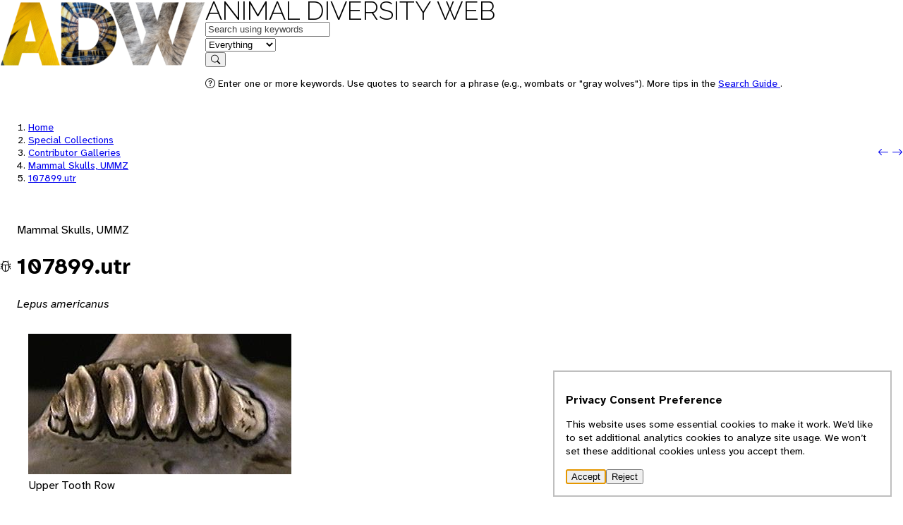

--- FILE ---
content_type: text/html; charset=UTF-8
request_url: https://animaldiversity.org/collections/contributors/skulls/lepus/l._americanus/107899.utr/
body_size: 3975
content:
<!DOCTYPE html>
<html data-gtag="G-0ZHSR6DBVK" lang="en">
 <head>
  <meta charset="utf-8"/>
  <meta content="width=device-width, initial-scale=1.0" name="viewport"/>
  <title>
   107899.utr | Animal Diversity Web
  </title>
  <!-- <link rel="icon" href="data:image/svg+xml,<svg xmlns=%22http://www.w3.org/2000/svg%22 viewBox=%220 0 100 100%22><text y=%22.9em%22 font-size=%2290%22>🎯</text></svg>"> -->
  <link href="https://animaldiversity.org" rel="preconnect"/>
  <link href="/favicon.ico" rel="shortcut icon"/>
  <!-- the props -->
  <link href="/static/open-props.min.css" rel="stylesheet">
   <link href="/static/normalize.min.css" rel="stylesheet"/>
   <link href="/static/buttons.min.css" rel="stylesheet"/>
   <link href="/static/bootstrap-icons.css" rel="stylesheet"/>
   <link href="/static/style.css" rel="stylesheet"/>
  </link>
 </head>
 <body data-feature="SPECIMENS" data-referrer="default">
  <header>
   <div class="viewport-container">
    <div class="header-container">
     <a aria-hidden="true" class="invisible" href="/" tabindex="-1">
      <img alt="" height="96.0" src="/static/logo/sm/Raleway-Black.png" style="" width="291.0"/>
     </a>
     <nav>
      <div class="logo">
       <a class="home raleway-regular" href="/">
        Animal Diversity Web
       </a>
      </div>
      <form action="/search/" method="GET">
       <div>
        <div class="shadow" data-field="q">
         <label class="visually-hidden" for="q">
          Keywords
         </label>
         <input autocomplete="on" id="q" name="q" placeholder="Search using keywords" type="text" value=""/>
        </div>
        <div class="shadow border-left" data-field="feature">
         <label class="visually-hidden" for="feature">
          in feature
         </label>
         <select autocomplete="on" id="feature" name="feature">
          <option selected="" value="EVERYTHING">
           Everything
          </option>
          <option value="INFORMATION">
           Information
          </option>
          <option value="PICTURES">
           Pictures
          </option>
          <option value="SPECIMENS">
           Specimens
          </option>
          <option value="SOUNDS">
           Sounds
          </option>
          <option value="MAPS">
           Maps
          </option>
          <option value="TOPICS">
           Topics
          </option>
          <option value="CLASSIFICATION">
           Classification
          </option>
         </select>
        </div>
        <div data-field="submit">
         <button type="submit">
          <i class="bi bi-search">
          </i>
          <span class="visually-hidden">
           Search
          </span>
         </button>
        </div>
       </div>
       <div>
        <p class="help">
         <i class="bi bi-question-circle">
         </i>
         Enter one or more keywords. Use quotes to search for a phrase (e.g., wombats or "gray wolves"). More tips in the
         <a href="/search_guide/">
          Search Guide
         </a>
         .
        </p>
       </div>
      </form>
     </nav>
    </div>
   </div>
  </header>
  <main>
   <div class="viewport-container">
    <div class="heading stack">
     <div class="context" data-referrer="default" hidden="">
      <nav class="breadcrumbs">
       <ol>
        <li>
         <a href="/">
          Home
         </a>
        </li>
        <li>
         <a href="/collections/">
          Special Collections
         </a>
        </li>
        <li>
         <a href="/collections/contributors/">
          Contributor Galleries
         </a>
        </li>
        <li>
         <a href="/collections/contributors/skulls/?start=720">
          Mammal Skulls, UMMZ
         </a>
        </li>
        <li class="active">
         <a href="/collections/contributors/skulls/lepus/l._americanus/107899.utr/">
          107899.utr
         </a>
        </li>
       </ol>
      </nav>
      <nav class="context-navigation">
       <a class="btn" href="/collections/contributors/skulls/lepus/l._americanus/107899.supraorbital/">
        <i class="bi bi-arrow-left">
        </i>
        <span class="visually-hidden">
         Previous: 107899.supraorbital
        </span>
       </a>
       <a class="btn" href="/collections/contributors/skulls/lestoros/l._inca/160460.ltr/">
        <span class="visually-hidden">
         Next: 160460.ltr
        </span>
        <i class="bi bi-arrow-right">
        </i>
       </a>
      </nav>
     </div>
     <div class="context" data-referrer="Lepus_americanus" hidden="">
      <nav class="breadcrumbs">
       <ol>
        <li>
         <a href="/">
          Home
         </a>
        </li>
        <li>
         <a href="/accounts/Animalia/">
          Animalia
         </a>
        </li>
        <li>
         <a href="/accounts/Lepus_americanus/specimens/">
          Lepus americanus
         </a>
        </li>
        <li class="active">
         <a href="/collections/contributors/skulls/lepus/l._americanus/107899.utr/">
          107899.utr
         </a>
        </li>
       </ol>
      </nav>
      <nav class="context-navigation">
       <a class="btn" href="/collections/contributors/skulls/lepus/l._americanus/107899.supraorbital/">
        <i class="bi bi-arrow-left">
        </i>
        <span class="visually-hidden">
         Previous: 107899.supraorbital
        </span>
       </a>
       <a class="btn" href="/collections/contributors/anatomical_images/family_pages/lagomorpha/leporidae/">
        <span class="visually-hidden">
         Next: leporidae
        </span>
        <i class="bi bi-arrow-right">
        </i>
       </a>
      </nav>
     </div>
     <div class="context" data-referrer="Animalia" hidden="">
      <nav class="breadcrumbs">
       <ol>
        <li>
         <a href="/">
          Home
         </a>
        </li>
        <li>
         <a href="/accounts/Animalia/specimens/?start=3045">
          Animalia
         </a>
        </li>
        <li class="active">
         <a href="/collections/contributors/skulls/lepus/l._americanus/107899.utr/">
          107899.utr
         </a>
        </li>
       </ol>
      </nav>
      <nav class="context-navigation">
       <a class="btn" href="/collections/contributors/skulls/lepus/l._americanus/107899.supraorbital/">
        <i class="bi bi-arrow-left">
        </i>
        <span class="visually-hidden">
         Previous: 107899.supraorbital
        </span>
       </a>
       <a class="btn" href="/collections/contributors/anatomical_images/family_pages/lagomorpha/leporidae/">
        <span class="visually-hidden">
         Next: leporidae
        </span>
        <i class="bi bi-arrow-right">
        </i>
       </a>
      </nav>
     </div>
     <div class="context" data-referrer="Eumetazoa" hidden="">
      <nav class="breadcrumbs">
       <ol>
        <li>
         <a href="/">
          Home
         </a>
        </li>
        <li>
         <a href="/accounts/Animalia/">
          Animalia
         </a>
        </li>
        <li>
         <a href="/accounts/Eumetazoa/specimens/?start=3045">
          Eumetazoa
         </a>
        </li>
        <li class="active">
         <a href="/collections/contributors/skulls/lepus/l._americanus/107899.utr/">
          107899.utr
         </a>
        </li>
       </ol>
      </nav>
      <nav class="context-navigation">
       <a class="btn" href="/collections/contributors/skulls/lepus/l._americanus/107899.supraorbital/">
        <i class="bi bi-arrow-left">
        </i>
        <span class="visually-hidden">
         Previous: 107899.supraorbital
        </span>
       </a>
       <a class="btn" href="/collections/contributors/anatomical_images/family_pages/lagomorpha/leporidae/">
        <span class="visually-hidden">
         Next: leporidae
        </span>
        <i class="bi bi-arrow-right">
        </i>
       </a>
      </nav>
     </div>
     <div class="context" data-referrer="Bilateria" hidden="">
      <nav class="breadcrumbs">
       <ol>
        <li>
         <a href="/">
          Home
         </a>
        </li>
        <li>
         <a href="/accounts/Animalia/">
          Animalia
         </a>
        </li>
        <li>
         <a href="/accounts/Bilateria/specimens/?start=3045">
          Bilateria
         </a>
        </li>
        <li class="active">
         <a href="/collections/contributors/skulls/lepus/l._americanus/107899.utr/">
          107899.utr
         </a>
        </li>
       </ol>
      </nav>
      <nav class="context-navigation">
       <a class="btn" href="/collections/contributors/skulls/lepus/l._americanus/107899.supraorbital/">
        <i class="bi bi-arrow-left">
        </i>
        <span class="visually-hidden">
         Previous: 107899.supraorbital
        </span>
       </a>
       <a class="btn" href="/collections/contributors/anatomical_images/family_pages/lagomorpha/leporidae/">
        <span class="visually-hidden">
         Next: leporidae
        </span>
        <i class="bi bi-arrow-right">
        </i>
       </a>
      </nav>
     </div>
     <div class="context" data-referrer="Deuterostomia" hidden="">
      <nav class="breadcrumbs">
       <ol>
        <li>
         <a href="/">
          Home
         </a>
        </li>
        <li>
         <a href="/accounts/Animalia/">
          Animalia
         </a>
        </li>
        <li>
         <a href="/accounts/Deuterostomia/specimens/?start=2925">
          Deuterostomia
         </a>
        </li>
        <li class="active">
         <a href="/collections/contributors/skulls/lepus/l._americanus/107899.utr/">
          107899.utr
         </a>
        </li>
       </ol>
      </nav>
      <nav class="context-navigation">
       <a class="btn" href="/collections/contributors/skulls/lepus/l._americanus/107899.supraorbital/">
        <i class="bi bi-arrow-left">
        </i>
        <span class="visually-hidden">
         Previous: 107899.supraorbital
        </span>
       </a>
       <a class="btn" href="/collections/contributors/anatomical_images/family_pages/lagomorpha/leporidae/">
        <span class="visually-hidden">
         Next: leporidae
        </span>
        <i class="bi bi-arrow-right">
        </i>
       </a>
      </nav>
     </div>
     <div class="context" data-referrer="Chordata" hidden="">
      <nav class="breadcrumbs">
       <ol>
        <li>
         <a href="/">
          Home
         </a>
        </li>
        <li>
         <a href="/accounts/Animalia/">
          Animalia
         </a>
        </li>
        <li>
         <a href="/accounts/Chordata/specimens/?start=2910">
          Chordata
         </a>
        </li>
        <li class="active">
         <a href="/collections/contributors/skulls/lepus/l._americanus/107899.utr/">
          107899.utr
         </a>
        </li>
       </ol>
      </nav>
      <nav class="context-navigation">
       <a class="btn" href="/collections/contributors/skulls/lepus/l._americanus/107899.supraorbital/">
        <i class="bi bi-arrow-left">
        </i>
        <span class="visually-hidden">
         Previous: 107899.supraorbital
        </span>
       </a>
       <a class="btn" href="/collections/contributors/anatomical_images/family_pages/lagomorpha/leporidae/">
        <span class="visually-hidden">
         Next: leporidae
        </span>
        <i class="bi bi-arrow-right">
        </i>
       </a>
      </nav>
     </div>
     <div class="context" data-referrer="Craniata" hidden="">
      <nav class="breadcrumbs">
       <ol>
        <li>
         <a href="/">
          Home
         </a>
        </li>
        <li>
         <a href="/accounts/Animalia/">
          Animalia
         </a>
        </li>
        <li>
         <a href="/accounts/Craniata/specimens/?start=2910">
          Craniata
         </a>
        </li>
        <li class="active">
         <a href="/collections/contributors/skulls/lepus/l._americanus/107899.utr/">
          107899.utr
         </a>
        </li>
       </ol>
      </nav>
      <nav class="context-navigation">
       <a class="btn" href="/collections/contributors/skulls/lepus/l._americanus/107899.supraorbital/">
        <i class="bi bi-arrow-left">
        </i>
        <span class="visually-hidden">
         Previous: 107899.supraorbital
        </span>
       </a>
       <a class="btn" href="/collections/contributors/anatomical_images/family_pages/lagomorpha/leporidae/">
        <span class="visually-hidden">
         Next: leporidae
        </span>
        <i class="bi bi-arrow-right">
        </i>
       </a>
      </nav>
     </div>
     <div class="context" data-referrer="Vertebrata" hidden="">
      <nav class="breadcrumbs">
       <ol>
        <li>
         <a href="/">
          Home
         </a>
        </li>
        <li>
         <a href="/accounts/Animalia/">
          Animalia
         </a>
        </li>
        <li>
         <a href="/accounts/Vertebrata/specimens/?start=2910">
          Vertebrata
         </a>
        </li>
        <li class="active">
         <a href="/collections/contributors/skulls/lepus/l._americanus/107899.utr/">
          107899.utr
         </a>
        </li>
       </ol>
      </nav>
      <nav class="context-navigation">
       <a class="btn" href="/collections/contributors/skulls/lepus/l._americanus/107899.supraorbital/">
        <i class="bi bi-arrow-left">
        </i>
        <span class="visually-hidden">
         Previous: 107899.supraorbital
        </span>
       </a>
       <a class="btn" href="/collections/contributors/anatomical_images/family_pages/lagomorpha/leporidae/">
        <span class="visually-hidden">
         Next: leporidae
        </span>
        <i class="bi bi-arrow-right">
        </i>
       </a>
      </nav>
     </div>
     <div class="context" data-referrer="Gnathostomata" hidden="">
      <nav class="breadcrumbs">
       <ol>
        <li>
         <a href="/">
          Home
         </a>
        </li>
        <li>
         <a href="/accounts/Animalia/">
          Animalia
         </a>
        </li>
        <li>
         <a href="/accounts/Gnathostomata/specimens/?start=2910">
          Gnathostomata
         </a>
        </li>
        <li class="active">
         <a href="/collections/contributors/skulls/lepus/l._americanus/107899.utr/">
          107899.utr
         </a>
        </li>
       </ol>
      </nav>
      <nav class="context-navigation">
       <a class="btn" href="/collections/contributors/skulls/lepus/l._americanus/107899.supraorbital/">
        <i class="bi bi-arrow-left">
        </i>
        <span class="visually-hidden">
         Previous: 107899.supraorbital
        </span>
       </a>
       <a class="btn" href="/collections/contributors/anatomical_images/family_pages/lagomorpha/leporidae/">
        <span class="visually-hidden">
         Next: leporidae
        </span>
        <i class="bi bi-arrow-right">
        </i>
       </a>
      </nav>
     </div>
     <div class="context" data-referrer="Euteleostomi" hidden="">
      <nav class="breadcrumbs">
       <ol>
        <li>
         <a href="/">
          Home
         </a>
        </li>
        <li>
         <a href="/accounts/Animalia/">
          Animalia
         </a>
        </li>
        <li>
         <a href="/accounts/Euteleostomi/specimens/?start=2910">
          Euteleostomi
         </a>
        </li>
        <li class="active">
         <a href="/collections/contributors/skulls/lepus/l._americanus/107899.utr/">
          107899.utr
         </a>
        </li>
       </ol>
      </nav>
      <nav class="context-navigation">
       <a class="btn" href="/collections/contributors/skulls/lepus/l._americanus/107899.supraorbital/">
        <i class="bi bi-arrow-left">
        </i>
        <span class="visually-hidden">
         Previous: 107899.supraorbital
        </span>
       </a>
       <a class="btn" href="/collections/contributors/anatomical_images/family_pages/lagomorpha/leporidae/">
        <span class="visually-hidden">
         Next: leporidae
        </span>
        <i class="bi bi-arrow-right">
        </i>
       </a>
      </nav>
     </div>
     <div class="context" data-referrer="Sarcopterygii" hidden="">
      <nav class="breadcrumbs">
       <ol>
        <li>
         <a href="/">
          Home
         </a>
        </li>
        <li>
         <a href="/accounts/Animalia/">
          Animalia
         </a>
        </li>
        <li>
         <a href="/accounts/Sarcopterygii/specimens/?start=2895">
          Sarcopterygii
         </a>
        </li>
        <li class="active">
         <a href="/collections/contributors/skulls/lepus/l._americanus/107899.utr/">
          107899.utr
         </a>
        </li>
       </ol>
      </nav>
      <nav class="context-navigation">
       <a class="btn" href="/collections/contributors/skulls/lepus/l._americanus/107899.supraorbital/">
        <i class="bi bi-arrow-left">
        </i>
        <span class="visually-hidden">
         Previous: 107899.supraorbital
        </span>
       </a>
       <a class="btn" href="/collections/contributors/anatomical_images/family_pages/lagomorpha/leporidae/">
        <span class="visually-hidden">
         Next: leporidae
        </span>
        <i class="bi bi-arrow-right">
        </i>
       </a>
      </nav>
     </div>
     <div class="context" data-referrer="Tetrapoda" hidden="">
      <nav class="breadcrumbs">
       <ol>
        <li>
         <a href="/">
          Home
         </a>
        </li>
        <li>
         <a href="/accounts/Animalia/">
          Animalia
         </a>
        </li>
        <li>
         <a href="/accounts/Tetrapoda/specimens/?start=2895">
          Tetrapoda
         </a>
        </li>
        <li class="active">
         <a href="/collections/contributors/skulls/lepus/l._americanus/107899.utr/">
          107899.utr
         </a>
        </li>
       </ol>
      </nav>
      <nav class="context-navigation">
       <a class="btn" href="/collections/contributors/skulls/lepus/l._americanus/107899.supraorbital/">
        <i class="bi bi-arrow-left">
        </i>
        <span class="visually-hidden">
         Previous: 107899.supraorbital
        </span>
       </a>
       <a class="btn" href="/collections/contributors/anatomical_images/family_pages/lagomorpha/leporidae/">
        <span class="visually-hidden">
         Next: leporidae
        </span>
        <i class="bi bi-arrow-right">
        </i>
       </a>
      </nav>
     </div>
     <div class="context" data-referrer="Amniota" hidden="">
      <nav class="breadcrumbs">
       <ol>
        <li>
         <a href="/">
          Home
         </a>
        </li>
        <li>
         <a href="/accounts/Animalia/">
          Animalia
         </a>
        </li>
        <li>
         <a href="/accounts/Amniota/specimens/?start=2895">
          Amniota
         </a>
        </li>
        <li class="active">
         <a href="/collections/contributors/skulls/lepus/l._americanus/107899.utr/">
          107899.utr
         </a>
        </li>
       </ol>
      </nav>
      <nav class="context-navigation">
       <a class="btn" href="/collections/contributors/skulls/lepus/l._americanus/107899.supraorbital/">
        <i class="bi bi-arrow-left">
        </i>
        <span class="visually-hidden">
         Previous: 107899.supraorbital
        </span>
       </a>
       <a class="btn" href="/collections/contributors/anatomical_images/family_pages/lagomorpha/leporidae/">
        <span class="visually-hidden">
         Next: leporidae
        </span>
        <i class="bi bi-arrow-right">
        </i>
       </a>
      </nav>
     </div>
     <div class="context" data-referrer="Synapsida" hidden="">
      <nav class="breadcrumbs">
       <ol>
        <li>
         <a href="/">
          Home
         </a>
        </li>
        <li>
         <a href="/accounts/Animalia/">
          Animalia
         </a>
        </li>
        <li>
         <a href="/accounts/Synapsida/specimens/?start=2790">
          Synapsida
         </a>
        </li>
        <li class="active">
         <a href="/collections/contributors/skulls/lepus/l._americanus/107899.utr/">
          107899.utr
         </a>
        </li>
       </ol>
      </nav>
      <nav class="context-navigation">
       <a class="btn" href="/collections/contributors/skulls/lepus/l._americanus/107899.supraorbital/">
        <i class="bi bi-arrow-left">
        </i>
        <span class="visually-hidden">
         Previous: 107899.supraorbital
        </span>
       </a>
       <a class="btn" href="/collections/contributors/anatomical_images/family_pages/lagomorpha/leporidae/">
        <span class="visually-hidden">
         Next: leporidae
        </span>
        <i class="bi bi-arrow-right">
        </i>
       </a>
      </nav>
     </div>
     <div class="context" data-referrer="Mammalia" hidden="">
      <nav class="breadcrumbs">
       <ol>
        <li>
         <a href="/">
          Home
         </a>
        </li>
        <li>
         <a href="/accounts/Animalia/">
          Animalia
         </a>
        </li>
        <li>
         <a href="/accounts/Mammalia/specimens/?start=2790">
          Mammalia
         </a>
        </li>
        <li class="active">
         <a href="/collections/contributors/skulls/lepus/l._americanus/107899.utr/">
          107899.utr
         </a>
        </li>
       </ol>
      </nav>
      <nav class="context-navigation">
       <a class="btn" href="/collections/contributors/skulls/lepus/l._americanus/107899.supraorbital/">
        <i class="bi bi-arrow-left">
        </i>
        <span class="visually-hidden">
         Previous: 107899.supraorbital
        </span>
       </a>
       <a class="btn" href="/collections/contributors/anatomical_images/family_pages/lagomorpha/leporidae/">
        <span class="visually-hidden">
         Next: leporidae
        </span>
        <i class="bi bi-arrow-right">
        </i>
       </a>
      </nav>
     </div>
     <div class="context" data-referrer="Theria" hidden="">
      <nav class="breadcrumbs">
       <ol>
        <li>
         <a href="/">
          Home
         </a>
        </li>
        <li>
         <a href="/accounts/Animalia/">
          Animalia
         </a>
        </li>
        <li>
         <a href="/accounts/Theria/specimens/?start=2790">
          Theria
         </a>
        </li>
        <li class="active">
         <a href="/collections/contributors/skulls/lepus/l._americanus/107899.utr/">
          107899.utr
         </a>
        </li>
       </ol>
      </nav>
      <nav class="context-navigation">
       <a class="btn" href="/collections/contributors/skulls/lepus/l._americanus/107899.supraorbital/">
        <i class="bi bi-arrow-left">
        </i>
        <span class="visually-hidden">
         Previous: 107899.supraorbital
        </span>
       </a>
       <a class="btn" href="/collections/contributors/anatomical_images/family_pages/lagomorpha/leporidae/">
        <span class="visually-hidden">
         Next: leporidae
        </span>
        <i class="bi bi-arrow-right">
        </i>
       </a>
      </nav>
     </div>
     <div class="context" data-referrer="Eutheria" hidden="">
      <nav class="breadcrumbs">
       <ol>
        <li>
         <a href="/">
          Home
         </a>
        </li>
        <li>
         <a href="/accounts/Animalia/">
          Animalia
         </a>
        </li>
        <li>
         <a href="/accounts/Eutheria/specimens/?start=2670">
          Eutheria
         </a>
        </li>
        <li class="active">
         <a href="/collections/contributors/skulls/lepus/l._americanus/107899.utr/">
          107899.utr
         </a>
        </li>
       </ol>
      </nav>
      <nav class="context-navigation">
       <a class="btn" href="/collections/contributors/skulls/lepus/l._americanus/107899.supraorbital/">
        <i class="bi bi-arrow-left">
        </i>
        <span class="visually-hidden">
         Previous: 107899.supraorbital
        </span>
       </a>
       <a class="btn" href="/collections/contributors/anatomical_images/family_pages/lagomorpha/leporidae/">
        <span class="visually-hidden">
         Next: leporidae
        </span>
        <i class="bi bi-arrow-right">
        </i>
       </a>
      </nav>
     </div>
     <div class="context" data-referrer="Lagomorpha" hidden="">
      <nav class="breadcrumbs">
       <ol>
        <li>
         <a href="/">
          Home
         </a>
        </li>
        <li>
         <a href="/accounts/Animalia/">
          Animalia
         </a>
        </li>
        <li>
         <a href="/accounts/Lagomorpha/specimens/">
          Lagomorpha
         </a>
        </li>
        <li class="active">
         <a href="/collections/contributors/skulls/lepus/l._americanus/107899.utr/">
          107899.utr
         </a>
        </li>
       </ol>
      </nav>
      <nav class="context-navigation">
       <a class="btn" href="/collections/contributors/skulls/lepus/l._americanus/107899.supraorbital/">
        <i class="bi bi-arrow-left">
        </i>
        <span class="visually-hidden">
         Previous: 107899.supraorbital
        </span>
       </a>
       <a class="btn" href="/collections/contributors/anatomical_images/family_pages/lagomorpha/leporidae/">
        <span class="visually-hidden">
         Next: leporidae
        </span>
        <i class="bi bi-arrow-right">
        </i>
       </a>
      </nav>
     </div>
     <div class="context" data-referrer="Leporidae" hidden="">
      <nav class="breadcrumbs">
       <ol>
        <li>
         <a href="/">
          Home
         </a>
        </li>
        <li>
         <a href="/accounts/Animalia/">
          Animalia
         </a>
        </li>
        <li>
         <a href="/accounts/Leporidae/specimens/">
          Leporidae
         </a>
        </li>
        <li class="active">
         <a href="/collections/contributors/skulls/lepus/l._americanus/107899.utr/">
          107899.utr
         </a>
        </li>
       </ol>
      </nav>
      <nav class="context-navigation">
       <a class="btn" href="/collections/contributors/skulls/lepus/l._americanus/107899.supraorbital/">
        <i class="bi bi-arrow-left">
        </i>
        <span class="visually-hidden">
         Previous: 107899.supraorbital
        </span>
       </a>
       <a class="btn" href="/collections/contributors/anatomical_images/family_pages/lagomorpha/leporidae/">
        <span class="visually-hidden">
         Next: leporidae
        </span>
        <i class="bi bi-arrow-right">
        </i>
       </a>
      </nav>
     </div>
     <div class="context" data-referrer="Lepus" hidden="">
      <nav class="breadcrumbs">
       <ol>
        <li>
         <a href="/">
          Home
         </a>
        </li>
        <li>
         <a href="/accounts/Animalia/">
          Animalia
         </a>
        </li>
        <li>
         <a href="/accounts/Lepus/specimens/">
          Lepus
         </a>
        </li>
        <li class="active">
         <a href="/collections/contributors/skulls/lepus/l._americanus/107899.utr/">
          107899.utr
         </a>
        </li>
       </ol>
      </nav>
      <nav class="context-navigation">
       <a class="btn" href="/collections/contributors/skulls/lepus/l._americanus/107899.supraorbital/">
        <i class="bi bi-arrow-left">
        </i>
        <span class="visually-hidden">
         Previous: 107899.supraorbital
        </span>
       </a>
       <a class="btn" href="/collections/contributors/anatomical_images/family_pages/lagomorpha/leporidae/">
        <span class="visually-hidden">
         Next: leporidae
        </span>
        <i class="bi bi-arrow-right">
        </i>
       </a>
      </nav>
     </div>
     <div class="context" data-referrer="search" hidden="">
      <nav class="breadcrumbs">
       <ol>
        <li>
         <a href="/">
          ADW
         </a>
        </li>
        <li>
         <a href="/search/">
          Search
         </a>
        </li>
        <li class="active">
         <a href="/collections/contributors/skulls/lepus/l._americanus/107899.utr/">
          107899.utr
         </a>
        </li>
       </ol>
      </nav>
      <nav class="context-navigation">
       <a class="btn" data-action="go-previous" hidden="" href="">
        <i class="bi bi-arrow-left">
        </i>
        <span class="visually-hidden">
        </span>
       </a>
       <button data-action="no-previous" disabled="" hidden="">
        <i class="bi bi-arrow-left">
        </i>
       </button>
       <a class="btn" data-action="go-next" hidden="" href="">
        <span class="visually-hidden">
        </span>
        <i class="bi bi-arrow-right">
        </i>
       </a>
       <button data-action="no-next" disabled="" hidden="">
        <i class="bi bi-arrow-right">
        </i>
       </button>
      </nav>
     </div>
     <hgroup class="badged">
      <i class="bi bi-bug">
      </i>
      <div>
       <p class="header--rank">
        Mammal Skulls, UMMZ
       </p>
       <h1>
        107899.utr
       </h1>
       <p class="header--about">
        <span class="rank--Species">
         Lepus americanus
        </span>
       </p>
      </div>
     </hgroup>
    </div>
    <article class="stack" xmlns:my="urn:my">
     <figure>
      <img height="199" src="/collections/contributors/skulls/lepus/l._americanus/107899.utr/medium.jpg" width="373"/>
      <figcaption>
       Upper Tooth Row
      </figcaption>
     </figure>
     <h2>
      About this image
     </h2>
     <dl>
      <div>
       <dt>
        Identification
       </dt>
       <dd data-status="FOUND">
        <a class="taxon-link rank--Species" href="/accounts/Lepus_americanus/">
         Lepus americanus
        </a>
        (snowshoe hare)
       </dd>
      </div>
      <div>
       <dt>
        Contributors
       </dt>
       <dd>
        Mammal Division, University of Michigan
        <br/>
        <a class="mb-1 d-flex text-small gap-1" href="/search?q=copyright holder::Mammal Division&amp;f=SPECIMENS">
         <i class="bi bi-arrow-return-right">
         </i>
         copyright holder
        </a>
       </dd>
      </div>
      <div>
       <dt>
        Subjects
       </dt>
       <dd class="metadata--subjects">
        <span class="seperator text-secondary">
         Type
        </span>
        <span class="text-body">
         Photo
        </span>
       </dd>
       <dd class="metadata--subjects">
        <span class="seperator text-secondary">
         Subject
        </span>
        <span class="text-body">
         Specimen
        </span>
       </dd>
       <dd class="metadata--subjects">
        <span class="seperator text-secondary">
         Subject
        </span>
        <span class="text-body">
         Specimen/Teeth/Upper Tooth Row
        </span>
       </dd>
      </div>
     </dl>
     <div class="stack">
      <h2>
       Conditions of use
      </h2>
      <p>
       This resource may not be downloaded and used without permission of the copyright holder
         except for educational fair use.
      </p>
     </div>
    </article>
   </div>
   <div class="document-info">
    <p data-slot="citation" xmlns:my="urn:my">
     To cite this page: , . 2014. "107899.utr.jpg" (On-line), Animal Diversity Web. Accessed
     <span data-slot="accessed-date">
      {%B %d, %Y}
     </span>
     at https://animaldiversity.org/collections/contributors/skulls/lepus/l._americanus/107899.utr/
    </p>
    <p>
     Last updated: 2014-48-21
           / Generated: 2025-09-15 01:25
    </p>
   </div>
  </main>
  <footer class="footer">
   <div class="viewport-container">
    <div class="footer__content">
     <section>
      <h2>
       University of Michigan
      </h2>
      <ul>
       <li>
        <a href="https://umich.edu">
         University of Michigan
        </a>
       </li>
       <li>
        <a href="https://lsa.umich.edu">
         U-M Museum of Zoology
        </a>
       </li>
       <li>
        <a href="https://lsa.umich.edu/eeb/">
         U-M Ecology and Evolutionary Biology
        </a>
       </li>
      </ul>
     </section>
     <section>
      <h2>
       Animal Diversity Web
      </h2>
      <ul>
       <li>
        <a href="/accounts/Animalia/">
         Browse Animalia
        </a>
       </li>
       <li>
        <a href="/about/">
         About Us
        </a>
       </li>
       <li>
        <a href="/animal_names/">
         About Animal Names
        </a>
       </li>
       <li>
        <a href="/teach/">
         Educational Resources
        </a>
       </li>
       <li>
        <a href="/collections/">
         Special Collections
        </a>
       </li>
       <li>
        <a href="/glossary/">
         Glossary
        </a>
       </li>
       <li>
        <a href="https://animaldiversity.ummz.umich.edu/quaardvark/">
         Quaardvark: Explore Data
        </a>
       </li>
       <li>
        <a href="/accessibility/">
         Accessibility
        </a>
       </li>
       <li>
        <a href="/privacy-statement/">
         Privacy Statement
        </a>
       </li>
       <!-- <li>
            <a href="https://umich.edu/about/privacy">Privacy Statement</a>
          </li> -->
      </ul>
     </section>
     <section class="footer__disclaimer">
      <h2>
       Disclaimer
      </h2>
      <p>
       The Animal Diversity Web is an educational resource
       <strong>
        written largely by and for college students
       </strong>
       . ADW doesn't cover all species in the world, nor does it include all the latest scientific information about organisms we describe. Though we edit our accounts for accuracy, we cannot guarantee all information in those accounts. While ADW staff and contributors provide references to books and websites that we believe are reputable, we cannot necessarily endorse the contents of references beyond our control.
      </p>
     </section>
    </div>
    <!-- <div class="footer__classification">
      <section>
        <h2>Browse Animalia</h2>

      </section>      
    </div> -->
   </div>
   <div class="footer__links">
    <div class="viewport-container">
     <p>
      © 2025, Regents of the University of Michigan
     </p>
     <p>
      <a href="/feedback/comment_form/">
       Contact Our Team
      </a>
     </p>
     <p>
      <a href="/feedback/error_form/">
       Report Error
      </a>
     </p>
    </div>
   </div>
  </footer>
  <dialog aria-describedby="description" aria-labelledby="label">
   <h2 id="label">
    Privacy Consent Preference
   </h2>
   <p id="description">
    This website uses some essential cookies to make it work. 
    We’d like to set additional analytics 
    cookies to analyze site usage. We won’t set these 
    additional cookies unless you accept them.
   </p>
   <form method="dialog">
    <button value="accept">
     Accept
    </button>
    <button value="reject">
     Reject
    </button>
   </form>
  </dialog>
  <script src="/static/app.js">
  </script>
 </body>
</html>
